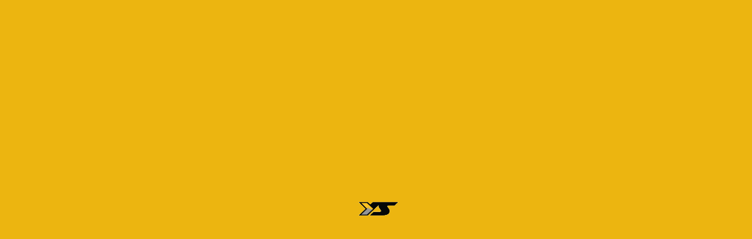

--- FILE ---
content_type: text/html; charset=UTF-8
request_url: http://wpteste.yellow-stripe.com/album_cat/catalogue/
body_size: 10794
content:
<!DOCTYPE html>
<html lang="pt-PT">
<head>

    <meta charset="UTF-8">
    <meta name="viewport" content="width=device-width, initial-scale=1.0">
    <title>Yellow-Stripe |   Album Categories  Catalogue</title>
        <link rel="shortcut icon" href="" type="image/x-icon"/>
     
    <link rel="profile" href="http://gmpg.org/xfn/11">
    <link rel="pingback" href="http://www.yellow-stripe.com/xmlrpc.php">
        <meta name='robots' content='max-image-preview:large' />
<link rel='dns-prefetch' href='//www.yellow-stripe.com' />
<link rel='dns-prefetch' href='//maps.google.com' />
<link rel='dns-prefetch' href='//fonts.googleapis.com' />
<link rel="alternate" type="application/rss+xml" title="Yellow-Stripe &raquo; Feed" href="http://www.yellow-stripe.com/feed/" />
<link rel="alternate" type="application/rss+xml" title="Yellow-Stripe &raquo; Feed de comentários" href="http://www.yellow-stripe.com/comments/feed/" />
<link rel="alternate" type="application/rss+xml" title="Feed Yellow-Stripe &raquo; Catalogue Album Category" href="http://www.yellow-stripe.com/album_cat/catalogue/feed/" />
<script type="text/javascript">
window._wpemojiSettings = {"baseUrl":"https:\/\/s.w.org\/images\/core\/emoji\/14.0.0\/72x72\/","ext":".png","svgUrl":"https:\/\/s.w.org\/images\/core\/emoji\/14.0.0\/svg\/","svgExt":".svg","source":{"concatemoji":"http:\/\/www.yellow-stripe.com\/wp-includes\/js\/wp-emoji-release.min.js?ver=6.2.8"}};
/*! This file is auto-generated */
!function(e,a,t){var n,r,o,i=a.createElement("canvas"),p=i.getContext&&i.getContext("2d");function s(e,t){p.clearRect(0,0,i.width,i.height),p.fillText(e,0,0);e=i.toDataURL();return p.clearRect(0,0,i.width,i.height),p.fillText(t,0,0),e===i.toDataURL()}function c(e){var t=a.createElement("script");t.src=e,t.defer=t.type="text/javascript",a.getElementsByTagName("head")[0].appendChild(t)}for(o=Array("flag","emoji"),t.supports={everything:!0,everythingExceptFlag:!0},r=0;r<o.length;r++)t.supports[o[r]]=function(e){if(p&&p.fillText)switch(p.textBaseline="top",p.font="600 32px Arial",e){case"flag":return s("\ud83c\udff3\ufe0f\u200d\u26a7\ufe0f","\ud83c\udff3\ufe0f\u200b\u26a7\ufe0f")?!1:!s("\ud83c\uddfa\ud83c\uddf3","\ud83c\uddfa\u200b\ud83c\uddf3")&&!s("\ud83c\udff4\udb40\udc67\udb40\udc62\udb40\udc65\udb40\udc6e\udb40\udc67\udb40\udc7f","\ud83c\udff4\u200b\udb40\udc67\u200b\udb40\udc62\u200b\udb40\udc65\u200b\udb40\udc6e\u200b\udb40\udc67\u200b\udb40\udc7f");case"emoji":return!s("\ud83e\udef1\ud83c\udffb\u200d\ud83e\udef2\ud83c\udfff","\ud83e\udef1\ud83c\udffb\u200b\ud83e\udef2\ud83c\udfff")}return!1}(o[r]),t.supports.everything=t.supports.everything&&t.supports[o[r]],"flag"!==o[r]&&(t.supports.everythingExceptFlag=t.supports.everythingExceptFlag&&t.supports[o[r]]);t.supports.everythingExceptFlag=t.supports.everythingExceptFlag&&!t.supports.flag,t.DOMReady=!1,t.readyCallback=function(){t.DOMReady=!0},t.supports.everything||(n=function(){t.readyCallback()},a.addEventListener?(a.addEventListener("DOMContentLoaded",n,!1),e.addEventListener("load",n,!1)):(e.attachEvent("onload",n),a.attachEvent("onreadystatechange",function(){"complete"===a.readyState&&t.readyCallback()})),(e=t.source||{}).concatemoji?c(e.concatemoji):e.wpemoji&&e.twemoji&&(c(e.twemoji),c(e.wpemoji)))}(window,document,window._wpemojiSettings);
</script>
<style type="text/css">
img.wp-smiley,
img.emoji {
	display: inline !important;
	border: none !important;
	box-shadow: none !important;
	height: 1em !important;
	width: 1em !important;
	margin: 0 0.07em !important;
	vertical-align: -0.1em !important;
	background: none !important;
	padding: 0 !important;
}
</style>
	<link rel='stylesheet' id='wp-block-library-css' href='http://www.yellow-stripe.com/wp-includes/css/dist/block-library/style.min.css?ver=6.2.8' type='text/css' media='all' />
<link rel='stylesheet' id='wc-block-style-css' href='http://www.yellow-stripe.com/wp-content/plugins/woocommerce/packages/woocommerce-blocks/build/style.css?ver=2.4.5' type='text/css' media='all' />
<link rel='stylesheet' id='classic-theme-styles-css' href='http://www.yellow-stripe.com/wp-includes/css/classic-themes.min.css?ver=6.2.8' type='text/css' media='all' />
<style id='global-styles-inline-css' type='text/css'>
body{--wp--preset--color--black: #000000;--wp--preset--color--cyan-bluish-gray: #abb8c3;--wp--preset--color--white: #ffffff;--wp--preset--color--pale-pink: #f78da7;--wp--preset--color--vivid-red: #cf2e2e;--wp--preset--color--luminous-vivid-orange: #ff6900;--wp--preset--color--luminous-vivid-amber: #fcb900;--wp--preset--color--light-green-cyan: #7bdcb5;--wp--preset--color--vivid-green-cyan: #00d084;--wp--preset--color--pale-cyan-blue: #8ed1fc;--wp--preset--color--vivid-cyan-blue: #0693e3;--wp--preset--color--vivid-purple: #9b51e0;--wp--preset--gradient--vivid-cyan-blue-to-vivid-purple: linear-gradient(135deg,rgba(6,147,227,1) 0%,rgb(155,81,224) 100%);--wp--preset--gradient--light-green-cyan-to-vivid-green-cyan: linear-gradient(135deg,rgb(122,220,180) 0%,rgb(0,208,130) 100%);--wp--preset--gradient--luminous-vivid-amber-to-luminous-vivid-orange: linear-gradient(135deg,rgba(252,185,0,1) 0%,rgba(255,105,0,1) 100%);--wp--preset--gradient--luminous-vivid-orange-to-vivid-red: linear-gradient(135deg,rgba(255,105,0,1) 0%,rgb(207,46,46) 100%);--wp--preset--gradient--very-light-gray-to-cyan-bluish-gray: linear-gradient(135deg,rgb(238,238,238) 0%,rgb(169,184,195) 100%);--wp--preset--gradient--cool-to-warm-spectrum: linear-gradient(135deg,rgb(74,234,220) 0%,rgb(151,120,209) 20%,rgb(207,42,186) 40%,rgb(238,44,130) 60%,rgb(251,105,98) 80%,rgb(254,248,76) 100%);--wp--preset--gradient--blush-light-purple: linear-gradient(135deg,rgb(255,206,236) 0%,rgb(152,150,240) 100%);--wp--preset--gradient--blush-bordeaux: linear-gradient(135deg,rgb(254,205,165) 0%,rgb(254,45,45) 50%,rgb(107,0,62) 100%);--wp--preset--gradient--luminous-dusk: linear-gradient(135deg,rgb(255,203,112) 0%,rgb(199,81,192) 50%,rgb(65,88,208) 100%);--wp--preset--gradient--pale-ocean: linear-gradient(135deg,rgb(255,245,203) 0%,rgb(182,227,212) 50%,rgb(51,167,181) 100%);--wp--preset--gradient--electric-grass: linear-gradient(135deg,rgb(202,248,128) 0%,rgb(113,206,126) 100%);--wp--preset--gradient--midnight: linear-gradient(135deg,rgb(2,3,129) 0%,rgb(40,116,252) 100%);--wp--preset--duotone--dark-grayscale: url('#wp-duotone-dark-grayscale');--wp--preset--duotone--grayscale: url('#wp-duotone-grayscale');--wp--preset--duotone--purple-yellow: url('#wp-duotone-purple-yellow');--wp--preset--duotone--blue-red: url('#wp-duotone-blue-red');--wp--preset--duotone--midnight: url('#wp-duotone-midnight');--wp--preset--duotone--magenta-yellow: url('#wp-duotone-magenta-yellow');--wp--preset--duotone--purple-green: url('#wp-duotone-purple-green');--wp--preset--duotone--blue-orange: url('#wp-duotone-blue-orange');--wp--preset--font-size--small: 13px;--wp--preset--font-size--medium: 20px;--wp--preset--font-size--large: 36px;--wp--preset--font-size--x-large: 42px;--wp--preset--spacing--20: 0.44rem;--wp--preset--spacing--30: 0.67rem;--wp--preset--spacing--40: 1rem;--wp--preset--spacing--50: 1.5rem;--wp--preset--spacing--60: 2.25rem;--wp--preset--spacing--70: 3.38rem;--wp--preset--spacing--80: 5.06rem;--wp--preset--shadow--natural: 6px 6px 9px rgba(0, 0, 0, 0.2);--wp--preset--shadow--deep: 12px 12px 50px rgba(0, 0, 0, 0.4);--wp--preset--shadow--sharp: 6px 6px 0px rgba(0, 0, 0, 0.2);--wp--preset--shadow--outlined: 6px 6px 0px -3px rgba(255, 255, 255, 1), 6px 6px rgba(0, 0, 0, 1);--wp--preset--shadow--crisp: 6px 6px 0px rgba(0, 0, 0, 1);}:where(.is-layout-flex){gap: 0.5em;}body .is-layout-flow > .alignleft{float: left;margin-inline-start: 0;margin-inline-end: 2em;}body .is-layout-flow > .alignright{float: right;margin-inline-start: 2em;margin-inline-end: 0;}body .is-layout-flow > .aligncenter{margin-left: auto !important;margin-right: auto !important;}body .is-layout-constrained > .alignleft{float: left;margin-inline-start: 0;margin-inline-end: 2em;}body .is-layout-constrained > .alignright{float: right;margin-inline-start: 2em;margin-inline-end: 0;}body .is-layout-constrained > .aligncenter{margin-left: auto !important;margin-right: auto !important;}body .is-layout-constrained > :where(:not(.alignleft):not(.alignright):not(.alignfull)){max-width: var(--wp--style--global--content-size);margin-left: auto !important;margin-right: auto !important;}body .is-layout-constrained > .alignwide{max-width: var(--wp--style--global--wide-size);}body .is-layout-flex{display: flex;}body .is-layout-flex{flex-wrap: wrap;align-items: center;}body .is-layout-flex > *{margin: 0;}:where(.wp-block-columns.is-layout-flex){gap: 2em;}.has-black-color{color: var(--wp--preset--color--black) !important;}.has-cyan-bluish-gray-color{color: var(--wp--preset--color--cyan-bluish-gray) !important;}.has-white-color{color: var(--wp--preset--color--white) !important;}.has-pale-pink-color{color: var(--wp--preset--color--pale-pink) !important;}.has-vivid-red-color{color: var(--wp--preset--color--vivid-red) !important;}.has-luminous-vivid-orange-color{color: var(--wp--preset--color--luminous-vivid-orange) !important;}.has-luminous-vivid-amber-color{color: var(--wp--preset--color--luminous-vivid-amber) !important;}.has-light-green-cyan-color{color: var(--wp--preset--color--light-green-cyan) !important;}.has-vivid-green-cyan-color{color: var(--wp--preset--color--vivid-green-cyan) !important;}.has-pale-cyan-blue-color{color: var(--wp--preset--color--pale-cyan-blue) !important;}.has-vivid-cyan-blue-color{color: var(--wp--preset--color--vivid-cyan-blue) !important;}.has-vivid-purple-color{color: var(--wp--preset--color--vivid-purple) !important;}.has-black-background-color{background-color: var(--wp--preset--color--black) !important;}.has-cyan-bluish-gray-background-color{background-color: var(--wp--preset--color--cyan-bluish-gray) !important;}.has-white-background-color{background-color: var(--wp--preset--color--white) !important;}.has-pale-pink-background-color{background-color: var(--wp--preset--color--pale-pink) !important;}.has-vivid-red-background-color{background-color: var(--wp--preset--color--vivid-red) !important;}.has-luminous-vivid-orange-background-color{background-color: var(--wp--preset--color--luminous-vivid-orange) !important;}.has-luminous-vivid-amber-background-color{background-color: var(--wp--preset--color--luminous-vivid-amber) !important;}.has-light-green-cyan-background-color{background-color: var(--wp--preset--color--light-green-cyan) !important;}.has-vivid-green-cyan-background-color{background-color: var(--wp--preset--color--vivid-green-cyan) !important;}.has-pale-cyan-blue-background-color{background-color: var(--wp--preset--color--pale-cyan-blue) !important;}.has-vivid-cyan-blue-background-color{background-color: var(--wp--preset--color--vivid-cyan-blue) !important;}.has-vivid-purple-background-color{background-color: var(--wp--preset--color--vivid-purple) !important;}.has-black-border-color{border-color: var(--wp--preset--color--black) !important;}.has-cyan-bluish-gray-border-color{border-color: var(--wp--preset--color--cyan-bluish-gray) !important;}.has-white-border-color{border-color: var(--wp--preset--color--white) !important;}.has-pale-pink-border-color{border-color: var(--wp--preset--color--pale-pink) !important;}.has-vivid-red-border-color{border-color: var(--wp--preset--color--vivid-red) !important;}.has-luminous-vivid-orange-border-color{border-color: var(--wp--preset--color--luminous-vivid-orange) !important;}.has-luminous-vivid-amber-border-color{border-color: var(--wp--preset--color--luminous-vivid-amber) !important;}.has-light-green-cyan-border-color{border-color: var(--wp--preset--color--light-green-cyan) !important;}.has-vivid-green-cyan-border-color{border-color: var(--wp--preset--color--vivid-green-cyan) !important;}.has-pale-cyan-blue-border-color{border-color: var(--wp--preset--color--pale-cyan-blue) !important;}.has-vivid-cyan-blue-border-color{border-color: var(--wp--preset--color--vivid-cyan-blue) !important;}.has-vivid-purple-border-color{border-color: var(--wp--preset--color--vivid-purple) !important;}.has-vivid-cyan-blue-to-vivid-purple-gradient-background{background: var(--wp--preset--gradient--vivid-cyan-blue-to-vivid-purple) !important;}.has-light-green-cyan-to-vivid-green-cyan-gradient-background{background: var(--wp--preset--gradient--light-green-cyan-to-vivid-green-cyan) !important;}.has-luminous-vivid-amber-to-luminous-vivid-orange-gradient-background{background: var(--wp--preset--gradient--luminous-vivid-amber-to-luminous-vivid-orange) !important;}.has-luminous-vivid-orange-to-vivid-red-gradient-background{background: var(--wp--preset--gradient--luminous-vivid-orange-to-vivid-red) !important;}.has-very-light-gray-to-cyan-bluish-gray-gradient-background{background: var(--wp--preset--gradient--very-light-gray-to-cyan-bluish-gray) !important;}.has-cool-to-warm-spectrum-gradient-background{background: var(--wp--preset--gradient--cool-to-warm-spectrum) !important;}.has-blush-light-purple-gradient-background{background: var(--wp--preset--gradient--blush-light-purple) !important;}.has-blush-bordeaux-gradient-background{background: var(--wp--preset--gradient--blush-bordeaux) !important;}.has-luminous-dusk-gradient-background{background: var(--wp--preset--gradient--luminous-dusk) !important;}.has-pale-ocean-gradient-background{background: var(--wp--preset--gradient--pale-ocean) !important;}.has-electric-grass-gradient-background{background: var(--wp--preset--gradient--electric-grass) !important;}.has-midnight-gradient-background{background: var(--wp--preset--gradient--midnight) !important;}.has-small-font-size{font-size: var(--wp--preset--font-size--small) !important;}.has-medium-font-size{font-size: var(--wp--preset--font-size--medium) !important;}.has-large-font-size{font-size: var(--wp--preset--font-size--large) !important;}.has-x-large-font-size{font-size: var(--wp--preset--font-size--x-large) !important;}
.wp-block-navigation a:where(:not(.wp-element-button)){color: inherit;}
:where(.wp-block-columns.is-layout-flex){gap: 2em;}
.wp-block-pullquote{font-size: 1.5em;line-height: 1.6;}
</style>
<link rel='stylesheet' id='contact-form-7-css' href='http://www.yellow-stripe.com/wp-content/plugins/contact-form-7/includes/css/styles.css?ver=5.5.3' type='text/css' media='all' />
<link rel='stylesheet' id='rs-plugin-settings-css' href='http://www.yellow-stripe.com/wp-content/plugins/revslider/public/assets/css/settings.css?ver=5.0.9' type='text/css' media='all' />
<style id='rs-plugin-settings-inline-css' type='text/css'>
#rs-demo-id {}
</style>
<link rel='stylesheet' id='themeum-poll-css' href='http://www.yellow-stripe.com/wp-content/plugins/themeum-poll/assets/css/themeum-poll.css?ver=6.2.8' type='text/css' media='all' />
<link rel='stylesheet' id='themeum-tweet-css' href='http://www.yellow-stripe.com/wp-content/plugins/themeum-tweet/assets/css/themeum-tweet.css?ver=6.2.8' type='text/css' media='all' />
<link rel='stylesheet' id='woocommerce-layout-css' href='http://www.yellow-stripe.com/wp-content/plugins/woocommerce/assets/css/woocommerce-layout.css?ver=3.8.3' type='text/css' media='all' />
<link rel='stylesheet' id='woocommerce-smallscreen-css' href='http://www.yellow-stripe.com/wp-content/plugins/woocommerce/assets/css/woocommerce-smallscreen.css?ver=3.8.3' type='text/css' media='only screen and (max-width: 768px)' />
<style id='woocommerce-inline-inline-css' type='text/css'>
.woocommerce form .form-row .required { visibility: visible; }
</style>
<link rel='stylesheet' id='themeum-style-css' href='http://www.yellow-stripe.com/wp-content/themes/vocal/style.css?ver=6.2.8' type='text/css' media='all' />
<link rel='stylesheet' id='vocal-wc-css' href='http://www.yellow-stripe.com/wp-content/themes/vocal/css/woocommerce.css?ver=6.2.8' type='text/css' media='all' />
<link rel='stylesheet' id='vocal-main-css' href='http://www.yellow-stripe.com/wp-content/themes/vocal/css/main.css?ver=6.2.8' type='text/css' media='all' />
<link rel='stylesheet' id='themeum-preset-css' href='http://www.yellow-stripe.com/wp-content/themes/vocal/css/presets/preset1.css?ver=6.2.8' type='text/css' media='all' />
<link rel='stylesheet' id='quick-style-css' href='http://www.yellow-stripe.com/wp-content/themes/vocal/css/quick-style.css.php?ver=6.2.8' type='text/css' media='all' />
<style id='akismet-widget-style-inline-css' type='text/css'>

			.a-stats {
				--akismet-color-mid-green: #357b49;
				--akismet-color-white: #fff;
				--akismet-color-light-grey: #f6f7f7;

				max-width: 350px;
				width: auto;
			}

			.a-stats * {
				all: unset;
				box-sizing: border-box;
			}

			.a-stats strong {
				font-weight: 600;
			}

			.a-stats a.a-stats__link,
			.a-stats a.a-stats__link:visited,
			.a-stats a.a-stats__link:active {
				background: var(--akismet-color-mid-green);
				border: none;
				box-shadow: none;
				border-radius: 8px;
				color: var(--akismet-color-white);
				cursor: pointer;
				display: block;
				font-family: -apple-system, BlinkMacSystemFont, 'Segoe UI', 'Roboto', 'Oxygen-Sans', 'Ubuntu', 'Cantarell', 'Helvetica Neue', sans-serif;
				font-weight: 500;
				padding: 12px;
				text-align: center;
				text-decoration: none;
				transition: all 0.2s ease;
			}

			/* Extra specificity to deal with TwentyTwentyOne focus style */
			.widget .a-stats a.a-stats__link:focus {
				background: var(--akismet-color-mid-green);
				color: var(--akismet-color-white);
				text-decoration: none;
			}

			.a-stats a.a-stats__link:hover {
				filter: brightness(110%);
				box-shadow: 0 4px 12px rgba(0, 0, 0, 0.06), 0 0 2px rgba(0, 0, 0, 0.16);
			}

			.a-stats .count {
				color: var(--akismet-color-white);
				display: block;
				font-size: 1.5em;
				line-height: 1.4;
				padding: 0 13px;
				white-space: nowrap;
			}
		
</style>
<link rel='stylesheet' id='redux-google-fonts-themeum_options-css' href='http://fonts.googleapis.com/css?family=Dosis%3A200%2C300%2C400%2C500%2C600%2C700%2C800&#038;ver=6.2.8' type='text/css' media='all' />
<script type='text/javascript' src='http://www.yellow-stripe.com/wp-includes/js/jquery/jquery.min.js?ver=3.6.4' id='jquery-core-js'></script>
<script type='text/javascript' src='http://www.yellow-stripe.com/wp-includes/js/jquery/jquery-migrate.min.js?ver=3.4.0' id='jquery-migrate-js'></script>
<script type='text/javascript' src='http://www.yellow-stripe.com/wp-content/plugins/revslider/public/assets/js/jquery.themepunch.tools.min.js?ver=5.0.9' id='tp-tools-js'></script>
<script type='text/javascript' src='http://www.yellow-stripe.com/wp-content/plugins/revslider/public/assets/js/jquery.themepunch.revolution.min.js?ver=5.0.9' id='revmin-js'></script>
<script type='text/javascript' src='http://www.yellow-stripe.com/wp-content/plugins/themeum-poll/assets/js/main.js?ver=6.2.8' id='themeum-poll-js-js'></script>
<script type='text/javascript' src='http://www.yellow-stripe.com/wp-content/plugins/woocommerce/assets/js/jquery-blockui/jquery.blockUI.min.js?ver=2.70' id='jquery-blockui-js'></script>
<script type='text/javascript' id='wc-add-to-cart-js-extra'>
/* <![CDATA[ */
var wc_add_to_cart_params = {"ajax_url":"\/wp-admin\/admin-ajax.php","wc_ajax_url":"\/?wc-ajax=%%endpoint%%","i18n_view_cart":"Ver carrinho","cart_url":"http:\/\/www.yellow-stripe.com\/cart\/","is_cart":"","cart_redirect_after_add":"no"};
/* ]]> */
</script>
<script type='text/javascript' src='http://www.yellow-stripe.com/wp-content/plugins/woocommerce/assets/js/frontend/add-to-cart.min.js?ver=3.8.3' id='wc-add-to-cart-js'></script>
<script type='text/javascript' src='http://www.yellow-stripe.com/wp-content/plugins/js_composer/assets/js/vendors/woocommerce-add-to-cart.js?ver=4.7.4' id='vc_woocommerce-add-to-cart-js-js'></script>
<script type='text/javascript' src='http://maps.google.com/maps/api/js?sensor=true&#038;ver=6.2.8' id='google-map-js'></script>
<link rel="https://api.w.org/" href="http://www.yellow-stripe.com/wp-json/" /><link rel="EditURI" type="application/rsd+xml" title="RSD" href="http://www.yellow-stripe.com/xmlrpc.php?rsd" />
<link rel="wlwmanifest" type="application/wlwmanifest+xml" href="http://www.yellow-stripe.com/wp-includes/wlwmanifest.xml" />
<meta name="generator" content="WordPress 6.2.8" />
<meta name="generator" content="WooCommerce 3.8.3" />
	<noscript><style>.woocommerce-product-gallery{ opacity: 1 !important; }</style></noscript>
	<meta name="generator" content="Powered by Visual Composer - drag and drop page builder for WordPress."/>
<!--[if lte IE 9]><link rel="stylesheet" type="text/css" href="http://www.yellow-stripe.com/wp-content/plugins/js_composer/assets/css/vc_lte_ie9.css" media="screen"><![endif]--><!--[if IE  8]><link rel="stylesheet" type="text/css" href="http://www.yellow-stripe.com/wp-content/plugins/js_composer/assets/css/vc-ie8.css" media="screen"><![endif]--><meta name="generator" content="Powered by Slider Revolution 5.0.9 - responsive, Mobile-Friendly Slider Plugin for WordPress with comfortable drag and drop interface." />
<style type="text/css" title="dynamic-css" class="options-output">.navbar-default{background:rgba(0,0,0,0.8);}.box, #sidebar .widget {background:rgba(0,0,0,0.8);}body, p{font-family:Dosis;font-weight:300;font-style:normal;color:#ffffff;font-size:16px;}h1, h2, h3, h4, h5, h6{font-family:Dosis;font-weight:300;font-style:normal;color:#ffffff;}</style><noscript><style> .wpb_animate_when_almost_visible { opacity: 1; }</style></noscript>
</head><!--end head-->

<body class="archive tax-album_cat term-catalogue term-65 theme-vocal woocommerce-no-js wpb-js-composer js-comp-ver-4.7.4 vc_responsive">

        <div class="preloader">
        <i></i>
    </div>
    
    <header id="masthead" class="site-header header" role="banner">      
        <div id="navigation" class="navbar navbar-default">
            <div class="container">
                <div class="row">
                    <div class="col-sm-3">
                        <div class="navbar-header">
                            <button type="button" class="navbar-toggle" data-toggle="collapse" data-target=".navbar-collapse">
                                <span class="sr-only">Toggle navigation</span>
                                <span class="icon-bar"></span>
                                <span class="icon-bar"></span>
                                <span class="icon-bar"></span>
                            </button>
                            <a class="navbar-brand" href="http://www.yellow-stripe.com">
                                <h1 class="logo-wrapper">
                                    <img class="logo img-responsive" src="http://www.yellow-stripe.com/wp-content/uploads/2015/11/logoys2.png" alt="" />                                </h1>
                            </a>
                        </div>
                    </div>

                                        <div id="main-menu" class="col-sm-7">
                        <div class="hidden-xs">
                            <ul id="menu-main-menu" class="nav navbar-nav"><li id="menu-item-915"class=" menu-item menu-item-type-post_type menu-item-object-page menu-item-home menu-item-has-children has-menu-child"><a href="http://www.yellow-stripe.com/">Home</a>
<ul role="menu" class="sub-menu">
	<li id="menu-item-2044"class=" menu-item menu-item-type-post_type menu-item-object-page current_page_parent active has-menu-child"><a href="http://www.yellow-stripe.com/news/">News</a></li>
</ul>
</li>
<li id="menu-item-883"class=" menu-item menu-item-type-post_type menu-item-object-page menu-item-has-children has-menu-child"><a href="http://www.yellow-stripe.com/events/">Events</a>
<ul role="menu" class="sub-menu">
	<li id="menu-item-1674"class=" menu-item menu-item-type-post_type menu-item-object-page has-menu-child"><a href="http://www.yellow-stripe.com/events/">All Events</a></li>
	<li id="menu-item-1339"class=" menu-item menu-item-type-custom menu-item-object-custom has-menu-child"><a href="http://tickets.yellow-stripe.com/">Tickets</a></li>
	<li id="menu-item-2286"class=" menu-item menu-item-type-post_type menu-item-object-page has-menu-child"><a href="http://www.yellow-stripe.com/win/">Win Tickets</a></li>
</ul>
</li>
<li id="menu-item-885"class=" menu-item menu-item-type-post_type menu-item-object-page current-menu-ancestor current-menu-parent current_page_parent current_page_ancestor menu-item-has-children active active has-menu-child"><a href="http://www.yellow-stripe.com/albums/">Discography</a>
<ul role="menu" class="sub-menu">
	<li id="menu-item-1044"class=" menu-item menu-item-type-custom menu-item-object-custom current-menu-item menu-item-has-children active has-menu-child"><a href="http://wpteste.yellow-stripe.com/album_cat/catalogue/">Catalogue</a>
	<ul role="menu" class="sub-menu">
		<li id="menu-item-1045"class=" menu-item menu-item-type-custom menu-item-object-custom has-menu-child"><a href="http://www.yellow-stripe.com/album_cat/album/">Album</a></li>
		<li id="menu-item-1046"class=" menu-item menu-item-type-custom menu-item-object-custom has-menu-child"><a href="http://www.yellow-stripe.com/album_cat/ysrdep/">EP</a></li>
		<li id="menu-item-1042"class=" menu-item menu-item-type-custom menu-item-object-custom has-menu-child"><a href="http://www.yellow-stripe.com/album_cat/ysr/">YSR</a></li>
		<li id="menu-item-1043"class=" menu-item menu-item-type-custom menu-item-object-custom has-menu-child"><a href="http://www.yellow-stripe.com/album_cat/ysrd/">YSRD</a></li>
		<li id="menu-item-1387"class=" menu-item menu-item-type-custom menu-item-object-custom has-menu-child"><a href="http://www.yellow-stripe.com/album_cat/va/">VA</a></li>
		<li id="menu-item-1139"class=" menu-item menu-item-type-custom menu-item-object-custom has-menu-child"><a href="http://www.yellow-stripe.com/free-releases/">Free Realeses</a></li>
	</ul>
</li>
	<li id="menu-item-1189"class=" menu-item menu-item-type-custom menu-item-object-custom menu-item-has-children has-menu-child"><a href="http://www.yellow-stripe.com/album_cat/podcasts/">Podcast</a>
	<ul role="menu" class="sub-menu">
		<li id="menu-item-2200"class=" menu-item menu-item-type-post_type menu-item-object-page has-menu-child"><a href="http://www.yellow-stripe.com/ys-cast/">YS Cast</a></li>
		<li id="menu-item-1190"class=" menu-item menu-item-type-custom menu-item-object-custom has-menu-child"><a href="http://www.yellow-stripe.com/album_cat/livemix/">Live Mix</a></li>
		<li id="menu-item-1191"class=" menu-item menu-item-type-custom menu-item-object-custom has-menu-child"><a href="http://www.yellow-stripe.com/album_cat/studiomix/">Studio Mix</a></li>
	</ul>
</li>
	<li id="menu-item-1170"class=" menu-item menu-item-type-post_type menu-item-object-page has-menu-child"><a href="http://www.yellow-stripe.com/label-artists/">Label Artists</a></li>
</ul>
</li>
<li id="menu-item-887"class=" menu-item menu-item-type-post_type menu-item-object-page menu-item-has-children has-menu-child"><a href="http://www.yellow-stripe.com/galleries/">Gallery</a>
<ul role="menu" class="sub-menu">
	<li id="menu-item-1302"class=" menu-item menu-item-type-post_type menu-item-object-page has-menu-child"><a href="http://www.yellow-stripe.com/galleries/">Photo Gallery</a></li>
	<li id="menu-item-1301"class=" menu-item menu-item-type-custom menu-item-object-custom has-menu-child"><a href="http://www.yellow-stripe.com/ytvideos/">Videos</a></li>
</ul>
</li>
<li id="menu-item-914"class=" menu-item menu-item-type-post_type menu-item-object-page menu-item-has-children has-menu-child"><a href="http://www.yellow-stripe.com/shop/">Shop</a>
<ul role="menu" class="sub-menu">
	<li id="menu-item-838"class=" menu-item menu-item-type-taxonomy menu-item-object-product_cat menu-item-has-children has-menu-child"><a href="http://www.yellow-stripe.com/categoria-produto/discog/">Music Download</a>
	<ul role="menu" class="sub-menu">
		<li id="menu-item-1243"class=" menu-item menu-item-type-custom menu-item-object-custom has-menu-child"><a href="http://www.yellow-stripe.com/categoria-produto/discog/">All Releases</a></li>
		<li id="menu-item-1453"class=" menu-item menu-item-type-custom menu-item-object-custom has-menu-child"><a href="http://www.yellow-stripe.com/categoria-produto/discog/album/">Album</a></li>
		<li id="menu-item-1244"class=" menu-item menu-item-type-custom menu-item-object-custom has-menu-child"><a href="http://www.yellow-stripe.com/categoria-produto/discog/ep/">EP</a></li>
		<li id="menu-item-1245"class=" menu-item menu-item-type-custom menu-item-object-custom has-menu-child"><a href="http://www.yellow-stripe.com/categoria-produto/discog/ysr/">YSR</a></li>
		<li id="menu-item-1246"class=" menu-item menu-item-type-custom menu-item-object-custom has-menu-child"><a href="http://www.yellow-stripe.com/categoria-produto/discog/ysrd/">YSRD</a></li>
		<li id="menu-item-1454"class=" menu-item menu-item-type-custom menu-item-object-custom has-menu-child"><a href="http://www.yellow-stripe.com/categoria-produto/discog/va/">VA</a></li>
	</ul>
</li>
	<li id="menu-item-1526"class=" menu-item menu-item-type-custom menu-item-object-custom menu-item-has-children has-menu-child"><a href="http://www.yellow-stripe.com/categoria-produto/records/">Records</a>
	<ul role="menu" class="sub-menu">
		<li id="menu-item-1485"class=" menu-item menu-item-type-custom menu-item-object-custom has-menu-child"><a href="http://www.yellow-stripe.com/categoria-produto/cd/">CD</a></li>
		<li id="menu-item-1484"class=" menu-item menu-item-type-custom menu-item-object-custom has-menu-child"><a href="http://www.yellow-stripe.com/categoria-produto/records/vinyl/">Vinyl</a></li>
	</ul>
</li>
	<li id="menu-item-1483"class=" menu-item menu-item-type-custom menu-item-object-custom has-menu-child"><a href="http://www.yellow-stripe.com/categoria-produto/merchandise/">Merchandise</a></li>
	<li id="menu-item-916"class=" menu-item menu-item-type-post_type menu-item-object-page has-menu-child"><a href="http://www.yellow-stripe.com/my-account/">My Account</a></li>
	<li id="menu-item-918"class=" menu-item menu-item-type-post_type menu-item-object-page has-menu-child"><a href="http://www.yellow-stripe.com/cart/">Cart</a></li>
	<li id="menu-item-917"class=" menu-item menu-item-type-post_type menu-item-object-page has-menu-child"><a href="http://www.yellow-stripe.com/checkout/">Checkout</a></li>
</ul>
</li>
<li id="menu-item-1333"class=" menu-item menu-item-type-post_type menu-item-object-page menu-item-has-children has-menu-child"><a href="http://www.yellow-stripe.com/info/">Info</a>
<ul role="menu" class="sub-menu">
	<li id="menu-item-1347"class=" menu-item menu-item-type-post_type menu-item-object-page has-menu-child"><a href="http://www.yellow-stripe.com/faq/">FAQ</a></li>
	<li id="menu-item-884"class=" menu-item menu-item-type-post_type menu-item-object-page has-menu-child"><a href="http://www.yellow-stripe.com/about-us/">About us</a></li>
	<li id="menu-item-896"class=" menu-item menu-item-type-post_type menu-item-object-page has-menu-child"><a href="http://www.yellow-stripe.com/contact/">Contact</a></li>
</ul>
</li>
</ul>                        </div>
                    </div><!--/#main-menu-->

                    <div id="mobile-menu" class="visible-xs">
                        <div class="collapse navbar-collapse">
                            <ul id="menu-main-menu-1" class="nav navbar-nav"><li id="menu-item-915" class="menu-item menu-item-type-post_type menu-item-object-page menu-item-home menu-item-has-children menu-item-915"><a title="Home" href="http://www.yellow-stripe.com/">Home</a>
                <span class="menu-toggler collapsed" data-toggle="collapse" data-target=".collapse-915">
                <i class="fa fa-angle-right"></i><i class="fa fa-angle-down"></i>
                </span>
<ul role="menu" class="collapse collapse-915 ">
	<li id="menu-item-2044" class="menu-item menu-item-type-post_type menu-item-object-page current_page_parent menu-item-2044 active"><a title="News" href="http://www.yellow-stripe.com/news/">News</a></li>
</ul>
</li>
<li id="menu-item-883" class="menu-item menu-item-type-post_type menu-item-object-page menu-item-has-children menu-item-883"><a title="Events" href="http://www.yellow-stripe.com/events/">Events</a>
                <span class="menu-toggler collapsed" data-toggle="collapse" data-target=".collapse-883">
                <i class="fa fa-angle-right"></i><i class="fa fa-angle-down"></i>
                </span>
<ul role="menu" class="collapse collapse-883 ">
	<li id="menu-item-1674" class="menu-item menu-item-type-post_type menu-item-object-page menu-item-1674"><a title="All Events" href="http://www.yellow-stripe.com/events/">All Events</a></li>
	<li id="menu-item-1339" class="menu-item menu-item-type-custom menu-item-object-custom menu-item-1339"><a title="Tickets" href="http://tickets.yellow-stripe.com/">Tickets</a></li>
	<li id="menu-item-2286" class="menu-item menu-item-type-post_type menu-item-object-page menu-item-2286"><a title="Win Tickets" href="http://www.yellow-stripe.com/win/">Win Tickets</a></li>
</ul>
</li>
<li id="menu-item-885" class="menu-item menu-item-type-post_type menu-item-object-page current-menu-ancestor current-menu-parent current_page_parent current_page_ancestor menu-item-has-children menu-item-885 active active"><a title="Discography" href="http://www.yellow-stripe.com/albums/">Discography</a>
                <span class="menu-toggler collapsed" data-toggle="collapse" data-target=".collapse-885">
                <i class="fa fa-angle-right"></i><i class="fa fa-angle-down"></i>
                </span>
<ul role="menu" class="collapse collapse-885 ">
	<li id="menu-item-1044" class="menu-item menu-item-type-custom menu-item-object-custom current-menu-item menu-item-has-children menu-item-1044 dropdown  active"><a title="Catalogue" href="http://wpteste.yellow-stripe.com/album_cat/catalogue/">Catalogue</a>
                <span class="menu-toggler collapsed" data-toggle="collapse" data-target=".collapse-1044">
                <i class="fa fa-angle-right"></i><i class="fa fa-angle-down"></i>
                </span>
	<ul role="menu" class="collapse collapse-1044 ">
		<li id="menu-item-1045" class="menu-item menu-item-type-custom menu-item-object-custom menu-item-1045"><a title="Album" href="http://www.yellow-stripe.com/album_cat/album/">Album</a></li>
		<li id="menu-item-1046" class="menu-item menu-item-type-custom menu-item-object-custom menu-item-1046"><a title="EP" href="http://www.yellow-stripe.com/album_cat/ysrdep/">EP</a></li>
		<li id="menu-item-1042" class="menu-item menu-item-type-custom menu-item-object-custom menu-item-1042"><a title="YSR" href="http://www.yellow-stripe.com/album_cat/ysr/">YSR</a></li>
		<li id="menu-item-1043" class="menu-item menu-item-type-custom menu-item-object-custom menu-item-1043"><a title="YSRD" href="http://www.yellow-stripe.com/album_cat/ysrd/">YSRD</a></li>
		<li id="menu-item-1387" class="menu-item menu-item-type-custom menu-item-object-custom menu-item-1387"><a title="VA" href="http://www.yellow-stripe.com/album_cat/va/">VA</a></li>
		<li id="menu-item-1139" class="menu-item menu-item-type-custom menu-item-object-custom menu-item-1139"><a title="Free Realeses" href="http://www.yellow-stripe.com/free-releases/">Free Realeses</a></li>
	</ul>
</li>
	<li id="menu-item-1189" class="menu-item menu-item-type-custom menu-item-object-custom menu-item-has-children menu-item-1189 dropdown "><a title="Podcast" href="http://www.yellow-stripe.com/album_cat/podcasts/">Podcast</a>
                <span class="menu-toggler collapsed" data-toggle="collapse" data-target=".collapse-1189">
                <i class="fa fa-angle-right"></i><i class="fa fa-angle-down"></i>
                </span>
	<ul role="menu" class="collapse collapse-1189 ">
		<li id="menu-item-2200" class="menu-item menu-item-type-post_type menu-item-object-page menu-item-2200"><a title="YS Cast" href="http://www.yellow-stripe.com/ys-cast/">YS Cast</a></li>
		<li id="menu-item-1190" class="menu-item menu-item-type-custom menu-item-object-custom menu-item-1190"><a title="Live Mix" href="http://www.yellow-stripe.com/album_cat/livemix/">Live Mix</a></li>
		<li id="menu-item-1191" class="menu-item menu-item-type-custom menu-item-object-custom menu-item-1191"><a title="Studio Mix" href="http://www.yellow-stripe.com/album_cat/studiomix/">Studio Mix</a></li>
	</ul>
</li>
	<li id="menu-item-1170" class="menu-item menu-item-type-post_type menu-item-object-page menu-item-1170"><a title="Label Artists" href="http://www.yellow-stripe.com/label-artists/">Label Artists</a></li>
</ul>
</li>
<li id="menu-item-887" class="menu-item menu-item-type-post_type menu-item-object-page menu-item-has-children menu-item-887"><a title="Gallery" href="http://www.yellow-stripe.com/galleries/">Gallery</a>
                <span class="menu-toggler collapsed" data-toggle="collapse" data-target=".collapse-887">
                <i class="fa fa-angle-right"></i><i class="fa fa-angle-down"></i>
                </span>
<ul role="menu" class="collapse collapse-887 ">
	<li id="menu-item-1302" class="menu-item menu-item-type-post_type menu-item-object-page menu-item-1302"><a title="Photo Gallery" href="http://www.yellow-stripe.com/galleries/">Photo Gallery</a></li>
	<li id="menu-item-1301" class="menu-item menu-item-type-custom menu-item-object-custom menu-item-1301"><a title="Videos" href="http://www.yellow-stripe.com/ytvideos/">Videos</a></li>
</ul>
</li>
<li id="menu-item-914" class="menu-item menu-item-type-post_type menu-item-object-page menu-item-has-children menu-item-914"><a title="Shop" href="http://www.yellow-stripe.com/shop/">Shop</a>
                <span class="menu-toggler collapsed" data-toggle="collapse" data-target=".collapse-914">
                <i class="fa fa-angle-right"></i><i class="fa fa-angle-down"></i>
                </span>
<ul role="menu" class="collapse collapse-914 ">
	<li id="menu-item-838" class="menu-item menu-item-type-taxonomy menu-item-object-product_cat menu-item-has-children menu-item-838 dropdown "><a title="Music Download" href="http://www.yellow-stripe.com/categoria-produto/discog/">Music Download</a>
                <span class="menu-toggler collapsed" data-toggle="collapse" data-target=".collapse-838">
                <i class="fa fa-angle-right"></i><i class="fa fa-angle-down"></i>
                </span>
	<ul role="menu" class="collapse collapse-838 ">
		<li id="menu-item-1243" class="menu-item menu-item-type-custom menu-item-object-custom menu-item-1243"><a title="All Releases" href="http://www.yellow-stripe.com/categoria-produto/discog/">All Releases</a></li>
		<li id="menu-item-1453" class="menu-item menu-item-type-custom menu-item-object-custom menu-item-1453"><a title="Album" href="http://www.yellow-stripe.com/categoria-produto/discog/album/">Album</a></li>
		<li id="menu-item-1244" class="menu-item menu-item-type-custom menu-item-object-custom menu-item-1244"><a title="EP" href="http://www.yellow-stripe.com/categoria-produto/discog/ep/">EP</a></li>
		<li id="menu-item-1245" class="menu-item menu-item-type-custom menu-item-object-custom menu-item-1245"><a title="YSR" href="http://www.yellow-stripe.com/categoria-produto/discog/ysr/">YSR</a></li>
		<li id="menu-item-1246" class="menu-item menu-item-type-custom menu-item-object-custom menu-item-1246"><a title="YSRD" href="http://www.yellow-stripe.com/categoria-produto/discog/ysrd/">YSRD</a></li>
		<li id="menu-item-1454" class="menu-item menu-item-type-custom menu-item-object-custom menu-item-1454"><a title="VA" href="http://www.yellow-stripe.com/categoria-produto/discog/va/">VA</a></li>
	</ul>
</li>
	<li id="menu-item-1526" class="menu-item menu-item-type-custom menu-item-object-custom menu-item-has-children menu-item-1526 dropdown "><a title="Records" href="http://www.yellow-stripe.com/categoria-produto/records/">Records</a>
                <span class="menu-toggler collapsed" data-toggle="collapse" data-target=".collapse-1526">
                <i class="fa fa-angle-right"></i><i class="fa fa-angle-down"></i>
                </span>
	<ul role="menu" class="collapse collapse-1526 ">
		<li id="menu-item-1485" class="menu-item menu-item-type-custom menu-item-object-custom menu-item-1485"><a title="CD" href="http://www.yellow-stripe.com/categoria-produto/cd/">CD</a></li>
		<li id="menu-item-1484" class="menu-item menu-item-type-custom menu-item-object-custom menu-item-1484"><a title="Vinyl" href="http://www.yellow-stripe.com/categoria-produto/records/vinyl/">Vinyl</a></li>
	</ul>
</li>
	<li id="menu-item-1483" class="menu-item menu-item-type-custom menu-item-object-custom menu-item-1483"><a title="Merchandise" href="http://www.yellow-stripe.com/categoria-produto/merchandise/">Merchandise</a></li>
	<li id="menu-item-916" class="menu-item menu-item-type-post_type menu-item-object-page menu-item-916"><a title="My Account" href="http://www.yellow-stripe.com/my-account/">My Account</a></li>
	<li id="menu-item-918" class="menu-item menu-item-type-post_type menu-item-object-page menu-item-918"><a title="Cart" href="http://www.yellow-stripe.com/cart/">Cart</a></li>
	<li id="menu-item-917" class="menu-item menu-item-type-post_type menu-item-object-page menu-item-917"><a title="Checkout" href="http://www.yellow-stripe.com/checkout/">Checkout</a></li>
</ul>
</li>
<li id="menu-item-1333" class="menu-item menu-item-type-post_type menu-item-object-page menu-item-has-children menu-item-1333"><a title="Info" href="http://www.yellow-stripe.com/info/">Info</a>
                <span class="menu-toggler collapsed" data-toggle="collapse" data-target=".collapse-1333">
                <i class="fa fa-angle-right"></i><i class="fa fa-angle-down"></i>
                </span>
<ul role="menu" class="collapse collapse-1333 ">
	<li id="menu-item-1347" class="menu-item menu-item-type-post_type menu-item-object-page menu-item-1347"><a title="FAQ" href="http://www.yellow-stripe.com/faq/">FAQ</a></li>
	<li id="menu-item-884" class="menu-item menu-item-type-post_type menu-item-object-page menu-item-884"><a title="About us" href="http://www.yellow-stripe.com/about-us/">About us</a></li>
	<li id="menu-item-896" class="menu-item menu-item-type-post_type menu-item-object-page menu-item-896"><a title="Contact" href="http://www.yellow-stripe.com/contact/">Contact</a></li>
</ul>
</li>
</ul>                        </div>
                    </div><!--/.#mobile-menu-->

                                        <div class="col-sm-2 hidden-sm hidden-xs">
                        
<div class="social-icons pull-right">

	<ul>
			
		<li><a class="facebook" href="http://www.facebook.com/yellowstripept" target="_blank"><i class="fa fa-facebook"></i></a></li>
		
				<li><a class="twitter" href="http://twitter.com/yellowstripept" target="_blank" ><i class="fa fa-twitter"></i></a></li>
		
				

				<li><a class="youtube" href="http://www.youtube.com/user/YellowStripeRecs" target="_blank"><i class="fa fa-youtube"></i></a></li>
		
				<li><a class="soundcloud" href="http://soundcloud.com/yellowstriperecs" target="_blank"><i class="fa fa-soundcloud"></i></a></li>
				

		
		
		
		
		
			
		<li><a class="instagram" href="http://www.instagram.com/yellowstripept/" target="_blank"><i class="fa fa-instagram"></i></a></li>
		
		

								<li class="woo-cart">
				<a href="#">
										<span class="woo-cart-items">
						<span class="">0</span>
					</span>
					<i class="fa fa-shopping-cart"></i>
				</a>
				<div class="widget woocommerce widget_shopping_cart"><h2 class="widgettitle"> </h2><div class="widget_shopping_cart_content"></div></div>			</li>
						</ul>

</div>                    </div>
                    
                </div> 
            </div>
        </div>
</header> <!--/#navigation--><section id="main" class="clearfix">
    <div id="page" class="container albums">
        <div class="box">
                        <h2 class="heading">Catalogue</h2>
            <div class="row">
                                        <div id="post-3394" class="col-xs-6 col-sm-6 col-md-3">
                            
                            <div class="album overlay-outer">
                                                                <img width="300" height="340" src="http://www.yellow-stripe.com/wp-content/uploads/2020/06/COVER-300x340.jpeg" class="img-responsive wp-post-image" alt="" decoding="async" />                                                                <div class="album-info overlay-info">
                                    <div>
                                        <h3>BSA &#8211; Let It Be</h3>
                                        BSA                                    </div>
                                </div>
                                <div class="overlay">
                                    <div class="overley-content album-info">
                                        <h3><a href="http://www.yellow-stripe.com/album/bsa-let-it-be/">BSA &#8211; Let It Be</a></h3>
                                        <ul>
                                            <li>Artist : BSA</li>
                                            <li>Release Date : 2020-07-13</li>
                                            <li>Genre : Hardcore Drum and Bass</li>
                                            <li>Produced By : Yellow-Stripe Recordings</li>
                                        </ul>
                                    </div>
                                </div>
                            </div>
                        </div>
                                                <div id="post-3359" class="col-xs-6 col-sm-6 col-md-3">
                            
                            <div class="album overlay-outer">
                                                                <img width="300" height="340" src="http://www.yellow-stripe.com/wp-content/uploads/2020/06/a0400867787_10-300x340.jpg" class="img-responsive wp-post-image" alt="" decoding="async" loading="lazy" />                                                                <div class="album-info overlay-info">
                                    <div>
                                        <h3>Razat &#8211; Lost Generation</h3>
                                        Razat, Freqax                                    </div>
                                </div>
                                <div class="overlay">
                                    <div class="overley-content album-info">
                                        <h3><a href="http://www.yellow-stripe.com/album/razat-lost-generation/">Razat &#8211; Lost Generation</a></h3>
                                        <ul>
                                            <li>Artist : Razat, Freqax</li>
                                            <li>Release Date : 2019-11-15</li>
                                            <li>Genre : Hardcore Drum and Bass</li>
                                            <li>Produced By : Yellow-Stripe Recordings</li>
                                        </ul>
                                    </div>
                                </div>
                            </div>
                        </div>
                                                <div id="post-3356" class="col-xs-6 col-sm-6 col-md-3">
                            
                            <div class="album overlay-outer">
                                                                <img width="300" height="340" src="http://www.yellow-stripe.com/wp-content/uploads/2020/06/a2048292204_10-300x340.jpg" class="img-responsive wp-post-image" alt="" decoding="async" loading="lazy" />                                                                <div class="album-info overlay-info">
                                    <div>
                                        <h3>Katharsys &#8211; Daybreaker</h3>
                                        Katharsys, Freqax                                    </div>
                                </div>
                                <div class="overlay">
                                    <div class="overley-content album-info">
                                        <h3><a href="http://www.yellow-stripe.com/album/katharsys-daybreaker/">Katharsys &#8211; Daybreaker</a></h3>
                                        <ul>
                                            <li>Artist : Katharsys, Freqax</li>
                                            <li>Release Date : 2019-10-17</li>
                                            <li>Genre : Hard Drum and Bass</li>
                                            <li>Produced By : Yellow-Stripe Recordings</li>
                                        </ul>
                                    </div>
                                </div>
                            </div>
                        </div>
                                                <div id="post-3354" class="col-xs-6 col-sm-6 col-md-3">
                            
                            <div class="album overlay-outer">
                                                                <img width="300" height="340" src="http://www.yellow-stripe.com/wp-content/uploads/2020/06/a0813702243_10-300x340.jpg" class="img-responsive wp-post-image" alt="" decoding="async" loading="lazy" />                                                                <div class="album-info overlay-info">
                                    <div>
                                        <h3>BSA &#8211; The Extra Mile</h3>
                                        BSA, Triamer, Nagato                                    </div>
                                </div>
                                <div class="overlay">
                                    <div class="overley-content album-info">
                                        <h3><a href="http://www.yellow-stripe.com/album/bsa-the-extra-mile/">BSA &#8211; The Extra Mile</a></h3>
                                        <ul>
                                            <li>Artist : BSA, Triamer, Nagato</li>
                                            <li>Release Date : 2018-10-22</li>
                                            <li>Genre : Hardcore Drum and Bass</li>
                                            <li>Produced By : Yellow-Stripe Recordings</li>
                                        </ul>
                                    </div>
                                </div>
                            </div>
                        </div>
                                                <div id="post-3352" class="col-xs-6 col-sm-6 col-md-3">
                            
                            <div class="album overlay-outer">
                                                                <img width="300" height="340" src="http://www.yellow-stripe.com/wp-content/uploads/2020/06/a1976730633_10-300x340.jpg" class="img-responsive wp-post-image" alt="" decoding="async" loading="lazy" />                                                                <div class="album-info overlay-info">
                                    <div>
                                        <h3>Coman Dante &#8211; Reality Check EP</h3>
                                        Coman Dante                                    </div>
                                </div>
                                <div class="overlay">
                                    <div class="overley-content album-info">
                                        <h3><a href="http://www.yellow-stripe.com/album/coman-dante-reality-check-ep/">Coman Dante &#8211; Reality Check EP</a></h3>
                                        <ul>
                                            <li>Artist : Coman Dante</li>
                                            <li>Release Date : 2018-04-30</li>
                                            <li>Genre : Dark Drum and Bass</li>
                                            <li>Produced By : Yellow-Stripe Recordings</li>
                                        </ul>
                                    </div>
                                </div>
                            </div>
                        </div>
                                                <div id="post-3350" class="col-xs-6 col-sm-6 col-md-3">
                            
                            <div class="album overlay-outer">
                                                                <img width="300" height="340" src="http://www.yellow-stripe.com/wp-content/uploads/2020/06/a3044389519_10-300x340.jpg" class="img-responsive wp-post-image" alt="" decoding="async" loading="lazy" />                                                                <div class="album-info overlay-info">
                                    <div>
                                        <h3>C-Netik &#8211; Surplus MK I EP</h3>
                                        C-Netik, Switch Technique, Razat                                    </div>
                                </div>
                                <div class="overlay">
                                    <div class="overley-content album-info">
                                        <h3><a href="http://www.yellow-stripe.com/album/c-netik-surplus-mk-i-ep/">C-Netik &#8211; Surplus MK I EP</a></h3>
                                        <ul>
                                            <li>Artist : C-Netik, Switch Technique, Razat</li>
                                            <li>Release Date : 2017-12-22</li>
                                            <li>Genre : Hardcore Drum and Bass</li>
                                            <li>Produced By : Yellow-Stripe Recordings</li>
                                        </ul>
                                    </div>
                                </div>
                            </div>
                        </div>
                                                <div id="post-3347" class="col-xs-6 col-sm-6 col-md-3">
                            
                            <div class="album overlay-outer">
                                                                <img width="300" height="340" src="http://www.yellow-stripe.com/wp-content/uploads/2020/06/a0231221848_10-300x340.jpg" class="img-responsive wp-post-image" alt="" decoding="async" loading="lazy" />                                                                <div class="album-info overlay-info">
                                    <div>
                                        <h3>Acid Diaper &#8211; An Acid Diaper EP</h3>
                                        Acid Diaper                                    </div>
                                </div>
                                <div class="overlay">
                                    <div class="overley-content album-info">
                                        <h3><a href="http://www.yellow-stripe.com/album/acid-diaper-an-acid-diaper-ep/">Acid Diaper &#8211; An Acid Diaper EP</a></h3>
                                        <ul>
                                            <li>Artist : Acid Diaper</li>
                                            <li>Release Date : 2017-11-30</li>
                                            <li>Genre : Hardcore</li>
                                            <li>Produced By : Yellow-Stripe Recordings</li>
                                        </ul>
                                    </div>
                                </div>
                            </div>
                        </div>
                                                <div id="post-2877" class="col-xs-6 col-sm-6 col-md-3">
                            
                            <div class="album overlay-outer">
                                                                <img width="300" height="340" src="http://www.yellow-stripe.com/wp-content/uploads/2017/06/Bastards-Ep-Cover-Final-300x340.jpg" class="img-responsive wp-post-image" alt="" decoding="async" loading="lazy" />                                                                <div class="album-info overlay-info">
                                    <div>
                                        <h3>Triamer &#038; Nagato &#8211; Bastards EP</h3>
                                        Triamer & Nagato, The Clamps, Cooh, Gancher & Ruin, Nanotek, Sinister Souls, Broken Sight                                    </div>
                                </div>
                                <div class="overlay">
                                    <div class="overley-content album-info">
                                        <h3><a href="http://www.yellow-stripe.com/album/triamer-nagato-bastards-ep/">Triamer &#038; Nagato &#8211; Bastards EP</a></h3>
                                        <ul>
                                            <li>Artist : Triamer & Nagato, The Clamps, Cooh, Gancher & Ruin, Nanotek, Sinister Souls, Broken Sight</li>
                                            <li>Release Date : 2017-06-19</li>
                                            <li>Genre : Hardcore Drum and Bass</li>
                                            <li>Produced By : Yellow-Stripe Recordings</li>
                                        </ul>
                                    </div>
                                </div>
                            </div>
                        </div>
                                                <div id="post-2771" class="col-xs-6 col-sm-6 col-md-3">
                            
                            <div class="album overlay-outer">
                                                                <img width="300" height="340" src="http://www.yellow-stripe.com/wp-content/uploads/2014/03/BSA-Vox-Ep-Artwork-300x340.jpg" class="img-responsive wp-post-image" alt="" decoding="async" loading="lazy" />                                                                <div class="album-info overlay-info">
                                    <div>
                                        <h3>BSA &#8211; Vox</h3>
                                        BSA                                    </div>
                                </div>
                                <div class="overlay">
                                    <div class="overley-content album-info">
                                        <h3><a href="http://www.yellow-stripe.com/album/bsa-vox/">BSA &#8211; Vox</a></h3>
                                        <ul>
                                            <li>Artist : BSA</li>
                                            <li>Release Date : 2017-04-03</li>
                                            <li>Genre : Hardcore Drum and Bass</li>
                                            <li>Produced By : Yellow-Stripe Recordings</li>
                                        </ul>
                                    </div>
                                </div>
                            </div>
                        </div>
                                                <div id="post-2768" class="col-xs-6 col-sm-6 col-md-3">
                            
                            <div class="album overlay-outer">
                                                                <img width="300" height="340" src="http://www.yellow-stripe.com/wp-content/uploads/2016/11/blast-outbreak-300x340.jpg" class="img-responsive wp-post-image" alt="" decoding="async" loading="lazy" />                                                                <div class="album-info overlay-info">
                                    <div>
                                        <h3>Blast &#8211; Outbreak</h3>
                                        Blast, Fragz, C-Netik, BSA                                    </div>
                                </div>
                                <div class="overlay">
                                    <div class="overley-content album-info">
                                        <h3><a href="http://www.yellow-stripe.com/album/blast-outbreak/">Blast &#8211; Outbreak</a></h3>
                                        <ul>
                                            <li>Artist : Blast, Fragz, C-Netik, BSA</li>
                                            <li>Release Date : 2016-12-05</li>
                                            <li>Genre : Drum and Bass</li>
                                            <li>Produced By : Yellow-Stripe Recordings</li>
                                        </ul>
                                    </div>
                                </div>
                            </div>
                        </div>
                                                <div id="post-2766" class="col-xs-6 col-sm-6 col-md-3">
                            
                            <div class="album overlay-outer">
                                                                <img width="300" height="340" src="http://www.yellow-stripe.com/wp-content/uploads/2017/03/YS_CS_COVER-300x340.jpg" class="img-responsive wp-post-image" alt="" decoding="async" loading="lazy" />                                                                <div class="album-info overlay-info">
                                    <div>
                                        <h3>Counterstrike</h3>
                                        Counterstrike                                    </div>
                                </div>
                                <div class="overlay">
                                    <div class="overley-content album-info">
                                        <h3><a href="http://www.yellow-stripe.com/album/counterstrike/">Counterstrike</a></h3>
                                        <ul>
                                            <li>Artist : Counterstrike</li>
                                            <li>Release Date : 2016-10-10</li>
                                            <li>Genre : Drum and Bass</li>
                                            <li>Produced By : Yellow-Stripe Recordings</li>
                                        </ul>
                                    </div>
                                </div>
                            </div>
                        </div>
                                                <div id="post-2764" class="col-xs-6 col-sm-6 col-md-3">
                            
                            <div class="album overlay-outer">
                                                                <img width="300" height="340" src="http://www.yellow-stripe.com/wp-content/uploads/2017/03/ARTWORK-COVER-300x340.jpg" class="img-responsive wp-post-image" alt="" decoding="async" loading="lazy" />                                                                <div class="album-info overlay-info">
                                    <div>
                                        <h3>Fragz &#8211; Invictus</h3>
                                        Fragz, Limewax, The Panacea, Sinister Souls, Katharsys, Gancher & Ruin, Cooh, The Sect                                    </div>
                                </div>
                                <div class="overlay">
                                    <div class="overley-content album-info">
                                        <h3><a href="http://www.yellow-stripe.com/album/fragz-invictus/">Fragz &#8211; Invictus</a></h3>
                                        <ul>
                                            <li>Artist : Fragz, Limewax, The Panacea, Sinister Souls, Katharsys, Gancher & Ruin, Cooh, The Sect</li>
                                            <li>Release Date : 2016-05-02</li>
                                            <li>Genre : Hardcore Drum and Bass</li>
                                            <li>Produced By : Yellow-Stripe Recordings</li>
                                        </ul>
                                    </div>
                                </div>
                            </div>
                        </div>
                                    </div>
                    </div>
        <div class='box vocal-pager'><ul class='pagination'><li class='active'><a href='#'>1</a></li><li><a href='http://www.yellow-stripe.com/album_cat/catalogue/page/2/' >2</a></li><li><a href='http://www.yellow-stripe.com/album_cat/catalogue/page/3/' >3</a></li><li><a href="http://www.yellow-stripe.com/album_cat/catalogue/page/2/" >Next</a></li><li><a href='http://www.yellow-stripe.com/album_cat/catalogue/page/4/'>&raquo;</a></li></ul></div>    </div>
</section>
            <section id="bottom" class="bottom">
            <div class="container">
                <div class="box clearfix">
                    <div class="row">
                        <div class="col-sm-6 col-md-3 bottom-widget"><div id="text-2" class="widget widget_text" ><h3 class="widget_title">Newsletter</h3>			<div class="textwidget"><script>(function() {
	window.mc4wp = window.mc4wp || {
		listeners: [],
		forms: {
			on: function(evt, cb) {
				window.mc4wp.listeners.push(
					{
						event   : evt,
						callback: cb
					}
				);
			}
		}
	}
})();
</script><!-- Mailchimp for WordPress v4.9.17 - https://wordpress.org/plugins/mailchimp-for-wp/ --><form id="mc4wp-form-1" class="mc4wp-form mc4wp-form-1570" method="post" data-id="1570" data-name="Newsletter Subscribe Teste" ><div class="mc4wp-form-fields"><input type="email" name="EMAIL" placeholder="O seu endereço de email" required />
<input type="submit" value="Registo" />
</div><label style="display: none !important;">Deixe este campo vazio se for humano: <input type="text" name="_mc4wp_honeypot" value="" tabindex="-1" autocomplete="off" /></label><input type="hidden" name="_mc4wp_timestamp" value="1769101770" /><input type="hidden" name="_mc4wp_form_id" value="1570" /><input type="hidden" name="_mc4wp_form_element_id" value="mc4wp-form-1" /><div class="mc4wp-response"></div></form><!-- / Mailchimp for WordPress Plugin --></div>
		</div></div>                    </div>
                </div>
            </div>
        </section>
    
    
    <footer id="footer" class="footer">
        <div class="container">
        	<div class="box">
           	 	<div class="row">
                    Copyright © 2016 Yellow-Stripe	          	</div>
            </div>
        </div>
    </footer><!--/#footer-->
    
    
    
        
        <script>(function() {function maybePrefixUrlField () {
  const value = this.value.trim()
  if (value !== '' && value.indexOf('http') !== 0) {
    this.value = 'http://' + value
  }
}

const urlFields = document.querySelectorAll('.mc4wp-form input[type="url"]')
for (let j = 0; j < urlFields.length; j++) {
  urlFields[j].addEventListener('blur', maybePrefixUrlField)
}
})();</script>	<script type="text/javascript">
		var c = document.body.className;
		c = c.replace(/woocommerce-no-js/, 'woocommerce-js');
		document.body.className = c;
	</script>
	<script type='text/javascript' src='http://www.yellow-stripe.com/wp-includes/js/dist/vendor/wp-polyfill-inert.min.js?ver=3.1.2' id='wp-polyfill-inert-js'></script>
<script type='text/javascript' src='http://www.yellow-stripe.com/wp-includes/js/dist/vendor/regenerator-runtime.min.js?ver=0.13.11' id='regenerator-runtime-js'></script>
<script type='text/javascript' src='http://www.yellow-stripe.com/wp-includes/js/dist/vendor/wp-polyfill.min.js?ver=3.15.0' id='wp-polyfill-js'></script>
<script type='text/javascript' id='contact-form-7-js-extra'>
/* <![CDATA[ */
var wpcf7 = {"api":{"root":"http:\/\/www.yellow-stripe.com\/wp-json\/","namespace":"contact-form-7\/v1"}};
/* ]]> */
</script>
<script type='text/javascript' src='http://www.yellow-stripe.com/wp-content/plugins/contact-form-7/includes/js/index.js?ver=5.5.3' id='contact-form-7-js'></script>
<script type='text/javascript' src='http://www.yellow-stripe.com/wp-content/plugins/woocommerce/assets/js/js-cookie/js.cookie.min.js?ver=2.1.4' id='js-cookie-js'></script>
<script type='text/javascript' id='woocommerce-js-extra'>
/* <![CDATA[ */
var woocommerce_params = {"ajax_url":"\/wp-admin\/admin-ajax.php","wc_ajax_url":"\/?wc-ajax=%%endpoint%%"};
/* ]]> */
</script>
<script type='text/javascript' src='http://www.yellow-stripe.com/wp-content/plugins/woocommerce/assets/js/frontend/woocommerce.min.js?ver=3.8.3' id='woocommerce-js'></script>
<script type='text/javascript' id='wc-cart-fragments-js-extra'>
/* <![CDATA[ */
var wc_cart_fragments_params = {"ajax_url":"\/wp-admin\/admin-ajax.php","wc_ajax_url":"\/?wc-ajax=%%endpoint%%","cart_hash_key":"wc_cart_hash_8f05ad0613fc2c7eac7ec423656e91c4","fragment_name":"wc_fragments_8f05ad0613fc2c7eac7ec423656e91c4","request_timeout":"5000"};
/* ]]> */
</script>
<script type='text/javascript' src='http://www.yellow-stripe.com/wp-content/plugins/woocommerce/assets/js/frontend/cart-fragments.min.js?ver=3.8.3' id='wc-cart-fragments-js'></script>
<script type='text/javascript' src='http://www.yellow-stripe.com/wp-includes/js/imagesloaded.min.js?ver=4.1.4' id='imagesloaded-js'></script>
<script type='text/javascript' src='http://www.yellow-stripe.com/wp-includes/js/masonry.min.js?ver=4.2.2' id='masonry-js'></script>
<script type='text/javascript' src='http://www.yellow-stripe.com/wp-content/themes/vocal/js/bootstrap.min.js?ver=6.2.8' id='bootstrap-js'></script>
<script type='text/javascript' src='http://www.yellow-stripe.com/wp-content/themes/vocal/js/owl.carousel.min.js?ver=6.2.8' id='owl-carousel-js'></script>
<script type='text/javascript' src='http://www.yellow-stripe.com/wp-content/themes/vocal/js/lightbox.min.js?ver=6.2.8' id='lightbox-js'></script>
<script type='text/javascript' src='http://www.yellow-stripe.com/wp-content/plugins/js_composer/assets/lib/bower/flexslider/jquery.flexslider-min.js?ver=4.7.4' id='flexslider-js'></script>
<script type='text/javascript' src='http://www.yellow-stripe.com/wp-content/themes/vocal/js/jquery.fitvids.js?ver=6.2.8' id='fitvids-js'></script>
<script type='text/javascript' src='http://www.yellow-stripe.com/wp-content/themes/vocal/js/jquery.countdown.min.js?ver=6.2.8' id='countdown-js'></script>
<script type='text/javascript' src='http://www.yellow-stripe.com/wp-content/themes/vocal/js/soundcloud.player.api.js?ver=6.2.8' id='vocal-soundcould-api-js'></script>
<script type='text/javascript' src='http://www.yellow-stripe.com/wp-content/themes/vocal/js/sc-player.js?ver=6.2.8' id='vocal-soundcould-player-js'></script>
<script type='text/javascript' src='http://www.yellow-stripe.com/wp-content/plugins/woocommerce/assets/js/prettyPhoto/jquery.prettyPhoto.min.js?ver=3.1.6' id='prettyPhoto-js'></script>
<script type='text/javascript' src='http://www.yellow-stripe.com/wp-content/themes/vocal/js/main.js?ver=6.2.8' id='main-js'></script>
<script type='text/javascript' defer src='http://www.yellow-stripe.com/wp-content/plugins/mailchimp-for-wp/assets/js/forms.js?ver=4.9.17' id='mc4wp-forms-api-js'></script>
</body>
</html>

--- FILE ---
content_type: text/css
request_url: http://www.yellow-stripe.com/wp-content/themes/vocal/css/presets/preset1.css?ver=6.2.8
body_size: 1069
content:
/*General*/
a,
.social-icons a:hover,
.social-share ul li a:hover,
#sidebar .widget_categories ul li a:hover,
#sidebar .widget_categories ul li a:hover:before {
  color: #EC5538;
}

a:hover {
  color: #dc3515
}

.btn.btn-primary,
button, input[type="submit"],
.product-thumbnail-outer .add_to_cart_button {
  background: #EC5538;
  box-shadow: 0 2px #ad2a11;
}

.btn.btn-primary:hover,
button:hover, input[type="submit"]:hover,
.product-thumbnail-outer .add_to_cart_button:hover {
  background-color: #dc3515;
}

.preloader {
  background: #EC5538;
}

/*Menu*/
#main-menu .navbar-nav > li.active > a, 
#main-menu .navbar-nav > li:hover > a {
  color: #ec5538;
}

@media only screen and (min-width : 768px) {
  ul.sub-menu{
    background: #ec5538;
  }
}

/*Pagination*/
.pagination >li>a:hover,
.pagination >li.active>a,
.pagination >li.active>a:hover,
.entry-meta .tag-links a:hover,
.entry-meta .tag-links a:hover,
.shortcode-latest-blogs .entry-date {
  background: #ec5538;
  color: #fff;
}

.entry-meta .tag-links a:hover:before {
  border-right-color: #ec5538;
}

/*Audio Player*/
.wp-playlist .mejs-container.mejs-audio  .mejs-controls .mejs-play,
.wp-playlist .mejs-container.mejs-audio  .mejs-controls .mejs-pause,
.wp-playlist .mejs-container.mejs-audio .mejs-controls .mejs-time-rail .mejs-time-current, 
.wp-playlist .mejs-container.mejs-audio .mejs-controls .mejs-horizontal-volume-slider .mejs-horizontal-volume-current,
.wp-playlist .mejs-container.mejs-audio  .mejs-controls .mejs-time-rail .mejs-time-float,
.sc-player .sc-controls {
  background: #EC5538;
}

.wp-playlist .mejs-container.mejs-audio  .mejs-controls .mejs-time-rail .mejs-time-float-corner {
  border-color: #EC5538 transparent transparent transparent;
}

.sc-player ol.sc-trackslist li.active a,
.wp-playlist .wp-playlist-tracks .wp-playlist-item.wp-playlist-playing a {
  color: #EC5538; 
}

/*Event*/
.overlay,
.album-overlay .album-info,
.gallery-overlay,
ul.gallery-shortcode li a:before,
.media-performer,
.tour-content {
  background-color:rgba(236, 85, 56, 0.8);
}

.shortcode-upcoming-event .entry-date,
.flexslider.item-date-wrapper ul li.flex-active-slide,
.event-date-time .event-date i,
.event-date-time .event-time i,
.featured .pricing-plan {
  background: #ec5538;
}

#event-countdown .countdown-section:nth-child(odd) {
  background: rgba(236,85,56,0.7);
} 

#event-countdown .countdown-section:nth-child(even) {
  background: rgba(194,49,21,0.7);
}

.pull-left .event-tabs {
  background: #ea4525;
}



/*woo*/
.woocommerce div.product .woocommerce-tabs ul.nav-tabs > li.active > a,
.woocommerce-page div.product .woocommerce-tabs ul.nav-tabs > li.active > a,
.woocommerce #content div.product .woocommerce-tabs ul.nav-tabs > li.active > a,
.woocommerce-page #content div.product .woocommerce-tabs ul.nav-tabs > li.active > a,
.woo-cart-items > span,
#navigation .woocommerce.widget_shopping_cart,
.woocommerce .widget_price_filter .ui-slider .ui-slider-handle,
.woocommerce-page .widget_price_filter .ui-slider .ui-slider-handle,
.woocommerce .widget_price_filter .ui-slider .ui-slider-range,
.woocommerce-page .widget_price_filter .ui-slider .ui-slider-range,
span.onsale {
  background: #EC5538;
}

.woo-cart-items > span:after {
  border-color: transparent transparent transparent #EC5538;
}

@media only screen and (max-width : 480px) {
  #event-countdown .countdown-section:nth-child(4),
  #event-countdown .countdown-section:nth-child(1) {
    background: rgba(236,85,56,0.7);
  }

  #event-countdown .countdown-section:nth-child(2),
  #event-countdown .countdown-section:nth-child(3) {
    background: rgba(194,49,21,0.7);
  }
}






--- FILE ---
content_type: text/css;charset=UTF-8
request_url: http://www.yellow-stripe.com/wp-content/themes/vocal/css/quick-style.css.php?ver=6.2.8
body_size: 1071
content:
.navbar-default{ background: #000000; }.header{ margin-top: 0}.header{ margin-bottom: 30px}body{ background-image: url(http://www.yellow-stripe.com/wp-content/uploads/2016/01/bg1.jpg); background-size: cover;background-position: 0 0;background-repeat: no-repeat;background-attachment: fixed;}
.preloader {
  background: #ecb510;
}

a,
.social-icons a:hover,
.social-share ul li a:hover,
#sidebar .widget_categories ul li a:hover,
#sidebar .widget_categories ul li a:hover:before {
  color: #ecb510;
}

a:hover {
  color: #ecb510;
}

.btn.btn-primary,
button, input[type="submit"],
.product-thumbnail-outer .add_to_cart_button:hover {
  background: #ecb510;
  box-shadow: 0 2px #ecb510;
}

.btn.btn-primary:hover,
button:hover, input[type="submit"]:hover,
.product-thumbnail-outer .add_to_cart_button:hover {
  background-color: #ecb510;
}

/*Menu*/
#main-menu .navbar-nav > li.active > a, 
#main-menu .navbar-nav > li:hover > a {
  color: #ecb510;
}

ul.sub-menu{
  background: #ecb510;
}

/*Pagination*/
.pagination >li>a:hover,
.pagination >li.active>a,
.pagination >li.active>a:hover,
.entry-meta .tag-links a:hover,
.entry-meta .tag-links a:hover,
.shortcode-latest-blogs .entry-date {
  background: #ecb510;
  color: #fff;
}

.entry-meta .tag-links a:hover:before {
  border-right-color: #ecb510;
}

/*Audio Player*/
.wp-playlist .mejs-container.mejs-audio  .mejs-controls .mejs-play,
.wp-playlist .mejs-container.mejs-audio  .mejs-controls .mejs-pause,
.wp-playlist .mejs-container.mejs-audio .mejs-controls .mejs-time-rail .mejs-time-current, 
.wp-playlist .mejs-container.mejs-audio .mejs-controls .mejs-horizontal-volume-slider .mejs-horizontal-volume-current,
.wp-playlist .mejs-container.mejs-audio  .mejs-controls .mejs-time-rail .mejs-time-float,
.sc-player .sc-controls {
  background: #ecb510;
}

.wp-playlist .mejs-container.mejs-audio  .mejs-controls .mejs-time-rail .mejs-time-float-corner {
  border-color: #ecb510 transparent transparent transparent;
}

.sc-player ol.sc-trackslist li.active a,
.wp-playlist .wp-playlist-tracks .wp-playlist-item.wp-playlist-playing a {
  color: #ecb510; 
}

/*Event*/
.overlay,
.album-overlay .album-info,
.gallery-overlay,
ul.gallery-shortcode li a:before,
.media-performer,
.tour-content {
  background-color: rgba(236,181,16,0.8);
}

.shortcode-upcoming-event .entry-date,
.flexslider.item-date-wrapper ul li.flex-active-slide,
.event-date-time .event-date i,
.event-date-time .event-time i,
.featured .pricing-plan {
  background: #ecb510;
}

#event-countdown .countdown-section:nth-child(odd) {
  background: rgba(236,181,16,0.7);
} 

#event-countdown .countdown-section:nth-child(even) {
  background: rgba(236,181,16,0.7);
}

.pull-left .event-tabs {
  background: #ecb510;
}


/*woo*/
.woocommerce div.product .woocommerce-tabs ul.nav-tabs > li.active > a,
.woocommerce-page div.product .woocommerce-tabs ul.nav-tabs > li.active > a,
.woocommerce #content div.product .woocommerce-tabs ul.nav-tabs > li.active > a,
.woocommerce-page #content div.product .woocommerce-tabs ul.nav-tabs > li.active > a,
.woo-cart-items > span,
#navigation .woocommerce.widget_shopping_cart,
.woocommerce .widget_price_filter .ui-slider .ui-slider-handle,
.woocommerce-page .widget_price_filter .ui-slider .ui-slider-handle,
.woocommerce .widget_price_filter .ui-slider .ui-slider-range,
.woocommerce-page .widget_price_filter .ui-slider .ui-slider-range,
span.onsale {
  background: #ecb510;
}

.woo-cart-items > span:after {
  border-color: transparent transparent transparent #ecb510;
}

